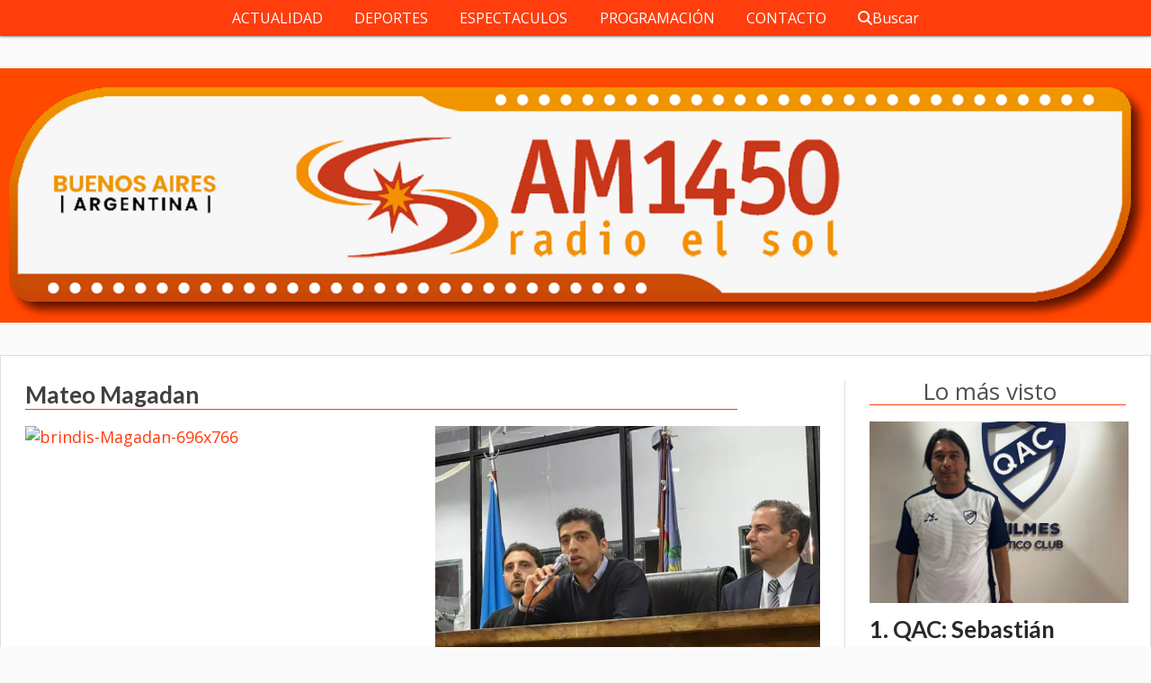

--- FILE ---
content_type: text/html; charset=utf-8
request_url: https://radioelsol.com.ar/tema/1255/mateo-magadan
body_size: 7403
content:
<!DOCTYPE html><html lang="es"><head><title>Mateo Magadan</title><meta name="description" content><meta http-equiv="X-UA-Compatible" content="IE=edge"><meta charset="utf-8"><meta name="viewport" content="width=device-width,minimum-scale=1,initial-scale=1"><link rel="canonical" href="https://radioelsol.com.ar/tema/1255/mateo-magadan"><meta property="og:site_name" content="RADIO EL SOL - AM 1450"><meta property="og:type" content="website"><meta property="og:url" content="https://radioelsol.com.ar/tema/1255/mateo-magadan"><meta property="og:title" content="Mateo Magadan"><meta property="og:description" content><meta property="og:image" content="https://radioelsol.com.ar/static/custom/logo-grande.png?t=2026-01-16+03%3A00%3A09.696282"><meta property="og:ttl" content="2419200"><meta name="twitter:card" content="summary"><meta name="twitter:title" content="Mateo Magadan"><meta name="twitter:description" content><meta name="twitter:image" content="https://radioelsol.com.ar/static/custom/logo-grande.png?t=2026-01-16+03%3A00%3A09.696282"><meta name="robots" content="noindex"><meta name="generator" content="Medios CMS"><link rel="dns-prefetch" href="https://fonts.googleapis.com"><link rel="preconnect" href="https://fonts.googleapis.com" crossorigin><link rel="shortcut icon" href="https://radioelsol.com.ar/static/custom/favicon.png?t=2026-01-16+03%3A00%3A09.696282"><link rel="apple-touch-icon" href="https://radioelsol.com.ar/static/custom/favicon.png?t=2026-01-16+03%3A00%3A09.696282"><link rel="stylesheet" href="/static/plugins/fontawesome/css/fontawesome.min.css"><link rel="stylesheet" href="/static/plugins/fontawesome/css/brands.min.css"><link rel="stylesheet" href="/static/plugins/fontawesome/css/solid.min.css"><link rel="stylesheet" href="/static/css/t_aludra/wasat.css?v=25.2-beta5" id="estilo-css"><link rel="stylesheet" href="https://fonts.googleapis.com/css?family=Lato:400,700|Open+Sans:400,700&display=swap" crossorigin="anonymous" id="font-url"><style>:root { --font-family-alt: 'Lato', sans-serif; --font-family: 'Open Sans', sans-serif; } :root {--html-font-size: 18px;--header-bg-color: transparent; --header-font-color: #292929; --nav-bg-color: var(--main-color); --nav-font-color: #ffffff; --nav-box-shadow: 0 0 3px var(--main-font-color); --header-max-width: auto; --header-margin: 0 auto 0 auto; --header-padding: 0; --header-box-shadow: none; --header-border-radius: 0; --header-border-top: none; --header-border-right: none; --header-border-bottom: none; --header-border-left: none; --logo-max-width: auto; --logo-margin: 2rem auto; --fixed-header-height: none; --main-bg-color: #ffffff; --main-font-color: #292929; --main-max-width: 1280px; --main-margin: 0 auto 2rem auto; --main-padding: 1.5rem; --main-box-shadow: none; --main-border-radius: 0; --main-border-top: solid 1px #dddddd; --main-border-right: solid 1px #dddddd; --main-border-bottom: solid 1px #dddddd; --main-border-left: solid 1px #dddddd; --aside-ancho: 340px; --aside-margin: 0 0 0 1.5rem; --aside-padding: 0 0 0 1.5rem; --aside-border-left: solid 1px #ddd; --aside-border-right: none; --footer-bg-color: #383838; --footer-font-color: #ffffff; --footer-max-width: auto; --footer-margin: 4rem 0 0 0; --footer-padding: 1rem; --footer-box-shadow: none; --footer-border-radius: 0; --footer-border-top: none; --footer-border-right: none; --footer-border-bottom: none; --footer-border-left: none; --wrapper-max-width: auto; --wrapper-box-shadow: none; --menu-bg-color: var(--main-color); --menu-text-align: center; --menu-max-width: auto; --menu-margin: 0; --menu-padding: 0 0 0 0; --menu-box-shadow: 0 0 3px; --menu-border-radius: 0; --menu-border-top: none; --menu-border-right: none; --menu-border-bottom: none; --menu-border-left: none; --submenu-bg-color: var(--main-color); --submenu-box-shadow: 0 0 3px; --submenu-padding: 0; --submenu-border-radius: none; --submenu-item-margin: 0; --menuitem-bg-color: transparent; --menuitem-font-color: #ffffff; --menuitem-hover-bg-color: #ffffff; --menuitem-hover-font-color: var(--main-color); --menuitem-font-family: var(--font-family); --menuitem-font-size: 16px; --menuitem-font-weight: none; --menuitem-line-height: 40px; --menuitem-text-transform: none; --menuitem-icon-size: inherit; --menuitem-padding: 0em 1.1em; --menuitem-margin: 0; --menuitem-border-radius: 0; --menuitem-box-shadow: none; --menuitem-border-bottom: none; --menuitem-hover-border-bottom: none; --post-text-align: initial; --post-margin: 0 0 2rem 0; --post-padding: 0; --post-box-shadow: none; --post-border-radius: 0; --post-border-top: none; --post-border-right: none; --post-border-bottom: none; --post-border-left: none; --post-bg-color: transparent; --post-categoria-display: initial; --post-autor-display: initial; --post-detalle-display: initial; --post-img-aspect-ratio: 70%; --post-img-border-radius: 0; --post-img-box-shadow: none; --post-img-filter: none; --post-img-hover-filter: none; --post-grid-min-width: 16rem; --post-grid-column-gap: 1.5rem; --fullpost-enc-align: left; --fullpost-enc-bg-color: transparent; --fullpost-enc-max-width: auto; --fullpost-enc-margin: 0 2rem 1rem 1rem; --fullpost-enc-padding: 1rem 0 0 0; --fullpost-enc-box-shadow: none; --fullpost-enc-border-radius: 0; --fullpost-enc-border-top: solid 4px var(--main-color); --fullpost-enc-border-right: none; --fullpost-enc-border-bottom: none; --fullpost-enc-border-left: none; --fullpost-main-bg-color: transparent; --fullpost-main-max-width: auto; --fullpost-main-margin: 0 0 6rem 0; --fullpost-main-padding: 0; --fullpost-main-box-shadow: none; --fullpost-main-border-radius: 0; --fullpost-main-border-top: none; --fullpost-main-border-right: none; --fullpost-main-border-bottom: none; --fullpost-main-border-left: none; --cuerpo-padding: 0; --cuerpo-border-left: none; --buttons-bg-color: var(--main-color); --buttons-font-color: #ffffff; --buttons-hover-bg-color: #000000; --buttons-hover-font-color: #ffffff; --buttons-font-family: var(--font-family-alt); --buttons-font-size: inherit; --buttons-margin: 0; --buttons-padding: 8px 14px; --buttons-box-shadow: none; --buttons-border-radius: 0; --buttons-border-top: none; --buttons-border-right: none; --buttons-border-bottom: none; --buttons-border-left: none; --inputs-bg-color: #ffffff; --inputs-font-color: #5e5e5e; --inputs-font-family: inherit; --inputs-font-size: 14px; --inputs-padding: 8px; --inputs-box-shadow: 1px 1px 5px grey; --inputs-border-radius: 0; --inputs-border-top: none; --inputs-border-right: none; --inputs-border-bottom: none; --inputs-border-left: none; --titulobloques-bg-color: transparent; --titulobloques-font-color: #4f4f4f; --titulobloques-font-family: var(--font-family); --titulobloques-font-size: 26px; --titulobloques-text-align: center; --titulobloques-max-width: auto; --titulobloques-margin: 0 0 1rem 0; --titulobloques-padding: 0 1rem .1em 0; --titulobloques-box-shadow: none; --titulobloques-border-radius: none; --titulobloques-border-top: none; --titulobloques-border-right: none; --titulobloques-border-bottom: solid 1px var(--main-color); --titulobloques-border-left: none; --titulopagina-bg-color: transparent; --titulopagina-font-color: #404040; --titulopagina-font-family: var(--font-family-alt); --titulopagina-font-size: 26px; --titulopagina-text-align: inherit; --titulopagina-max-width: 44rem; --titulopagina-margin: 0 0 1rem 0; --titulopagina-padding: 0 3rem 0rem 0; --titulopagina-box-shadow: none; --titulopagina-border-radius: 0; --titulopagina-border-top: none; --titulopagina-border-right: none; --titulopagina-border-bottom: solid 1px var(--main-color); --titulopagina-border-left: none; --main-color: #ff3d0d; --bg-color: #fafafa; --splash-opacity: 1.0;--splash-pointer-events: initial;--splash-align-items: center;--splash-justify-content: center;} </style><script defer src="https://cdnjs.cloudflare.com/ajax/libs/lazysizes/5.3.2/lazysizes.min.js" integrity="sha512-q583ppKrCRc7N5O0n2nzUiJ+suUv7Et1JGels4bXOaMFQcamPk9HjdUknZuuFjBNs7tsMuadge5k9RzdmO+1GQ==" crossorigin="anonymous" referrerpolicy="no-referrer"></script><script async src="https://www.googletagmanager.com/gtag/js"></script><script>window.dataLayer=window.dataLayer||[];function gtag(){dataLayer.push(arguments);};gtag('js',new Date());gtag('config','G-ETDKF070NV');gtag('config','G-K01KVCDRWG');</script><script>(function(w,d,s,l,i){w[l]=w[l]||[];w[l].push({'gtm.start':new Date().getTime(),event:'gtm.js'});var f=d.getElementsByTagName(s)[0],j=d.createElement(s),dl=l!='dataLayer'?'&l='+l:'';j.async=true;j.src='https://www.googletagmanager.com/gtm.js?id='+i+dl;f.parentNode.insertBefore(j,f);})(window,document,'script','dataLayer','GTM-XXXX');</script><title>RADIO EL SOL</title><meta content="RADIO EL SOL" name="title"><meta content="AM 1450 - Sitio Oficial" name="description"><meta content="website" property="og:type"><meta content="https://metatags.io/" property="og:url"><meta content="RADIO EL SOL" property="og:title"><meta content="AM 1450 Sitio Oficial" property="og:description"><meta content="https://metatags.io/assets/meta-tags-16a33a6a8531e519cc0936fbba0ad904e52d35f34a46c97a2c9f6f7dd7d336f2.png" property="og:image"><meta content="summary_large_image" property="twitter:card"><meta content="https://metatags.io/" property="twitter:url"><meta content="RADIO EL SOL" property="twitter:title"><meta content="AM 1450 Sitio Oficial" property="twitter:description"><meta content="https://metatags.io/assets/meta-tags-16a33a6a8531e519cc0936fbba0ad904e52d35f34a46c97a2c9f6f7dd7d336f2.png" property="twitter:image"><script async src="https://www.googletagmanager.com/gtag/js?id=G-K01KVCDRWG"></script><script>window.dataLayer=window.dataLayer||[];function gtag(){dataLayer.push(arguments);}
gtag('js',new Date());gtag('config','G-K01KVCDRWG');</script><title>RADIO EL SOL - AM 1450</title><meta content="Buenos Aires, Argentina" name="description"><meta content="index, follow" name="robots"></head><body><div id="wrapper" class="wrapper lista tema"><header class="header headerA2"><a class="open-nav"><i class="fa fa-bars"></i></a><div class="header__logo"><a href="/"><img class="only-desktop" src="https://radioelsol.com.ar/static/custom/logo.png?t=2026-01-16+03%3A00%3A09.696282" alt="RADIO EL SOL - AM 1450"><img class="only-mobile" src="https://radioelsol.com.ar/static/custom/logo-movil.png?t=2026-01-16+03%3A00%3A09.696282" alt="RADIO EL SOL - AM 1450"></a></div><div class="header__menu "><ul><li class="header__menu__item "><a href="/categoria/4/actualidad" target> ACTUALIDAD </a></li><li class="header__menu__item "><a href="/categoria/5/deportes" target> DEPORTES </a></li><li class="header__menu__item "><a href="/categoria/3/general" target> ESPECTACULOS </a></li><li class="header__menu__item "><a href="/contenido/147/programacion" target> PROGRAMACIÓN </a></li><li class="header__menu__item "><a href="/contenido/141/contacto" target> CONTACTO </a></li><li class="header__menu__item "><a href="/buscar" target><i class="fa fa-fw fa-search"></i> Buscar </a></li></ul></div><section class="nav" id="nav"><a class="close-nav"><i class="fa fa-times"></i></a><div class="nav__logo"><a href="/"><img class="only-desktop" src="https://radioelsol.com.ar/static/custom/logo.png?t=2026-01-16+03%3A00%3A09.696282" alt="RADIO EL SOL - AM 1450"><img class="only-mobile" src="https://radioelsol.com.ar/static/custom/logo-movil.png?t=2026-01-16+03%3A00%3A09.696282" alt="RADIO EL SOL - AM 1450"></a></div><div class="menu-simple menu0"><div class="menu-simple__item "><a href="/categoria/4/actualidad" target> ACTUALIDAD </a></div><div class="menu-simple__item "><a href="/categoria/5/deportes" target> DEPORTES </a></div><div class="menu-simple__item "><a href="/categoria/3/general" target> ESPECTACULOS </a></div><div class="menu-simple__item "><a href="/contenido/147/programacion" target> PROGRAMACIÓN </a></div><div class="menu-simple__item "><a href="/contenido/141/contacto" target> CONTACTO </a></div><div class="menu-simple__item "><a href="/buscar" target><i class="fa fa-fw fa-search"></i> Buscar </a></div></div><div class="social-buttons"><a class="social-buttons__item facebook" href="https://www.facebook.com/ElSol1450" target="_blank"><i class="fa fa-brands fa-facebook"></i></a><a class="social-buttons__item twitter" href="https://twitter.com/elsol1450" target="_blank"><i class="fa fa-brands fa-x-twitter"></i></a><a class="social-buttons__item instagram" href="https://www.instagram.com/explore/locations/807242146/argentina/puerto-madero/radio-el-sol-am-1450/" target="_blank"><i class="fa fa-brands fa-instagram"></i></a></div><div class="menu-simple menu1"><div class="menu-simple__item "><a href="/categoria/4/actualidad" target> ACTUALIDAD </a></div><div class="menu-simple__item "><a href="/categoria/5/deportes" target> DEPORTES </a></div><div class="menu-simple__item "><a href="/categoria/3/espectaculos" target> ESPECTACULOS </a></div></div><div class="datos-contacto"><div class="telefono"><i class="fa fa-phone"></i><span>+54 11 4312-1261</span></div><div class="direccion"><i class="fa fa-map-marker"></i><span>Alicia Moreau de Justo 2050 P1 Of. 132 - CABA</span></div><div class="email"><i class="fa fa-envelope"></i><span><a href="/cdn-cgi/l/email-protection#097d7b6d497d7b6d797c6b65606a606d686d276a666427687b"><span class="__cf_email__" data-cfemail="07737563477375637772656b6e646e6366632964686a296675">[email&#160;protected]</span></a></span></div></div></section></header><main class="main main3"><section class="principal"><h1 class="titulo-pagina">Mateo Magadan</h1></section><section class="extra1"><div id="lista-contenido"><div class="lista-contenido"><article class="post post__noticia post1"><a class="post__imagen autoratio" href="/contenido/6328/mateo-magadan-no-buscara-la-reeleccion-en-quilmes-y-el-oficialismo-postula-a-chr"><img alt="brindis-Magadan-696x766" class="img-responsive lazyload" data-src="https://elsolnoticias.com.ar/wp-content/uploads/2023/01/brindis-Magadan-696x766.jpg" height="auto" src="data:," width="auto"></a><div class="post__datos"><h2 class="post__titulo"><a href="/contenido/6328/mateo-magadan-no-buscara-la-reeleccion-en-quilmes-y-el-oficialismo-postula-a-chr">Mateo Magadán no buscará la reelección en Quilmes y el oficialismo postula a Christián Sterli</a></h2><a href="https://radioelsol.com.ar/categoria/4/actualidad" class="post__categoria">ACTUALIDAD</a><span class="post__fecha"><span class="fecha"><span class="fecha">17/07/2025</span></span></span></div><p class="post__detalle">Después de semanas de rumores, Mateo Magadan confirmó oficialmente que no se presentará a la reelección como presidente de Quilmes. Lo hizo en una extensa entrevista en Tocó y Me Voy, por Radio FMQ, donde además repasó su gestión, analizó la actualidad del club y respaldó la candidatura de Christian Sterli, quien volverá a postularse por la Agrupación Negra.</p></article><article class="post post__noticia post1"><a class="post__imagen autoratio" href="/contenido/2003/asumio-mateo-magadan-como-presidente-del-qac"><img alt="Magadan-1-696x461" class="img-responsive lazyload" data-sizes="auto" data-src="/download/multimedia.normal.8d5d86fc60fd4f05.4d61676164616e2d312d363936783436315f6e6f726d616c2e77656270.webp" data-srcset="/download/multimedia.normal.8d5d86fc60fd4f05.4d61676164616e2d312d363936783436315f6e6f726d616c2e77656270.webp 696w, /download/multimedia.miniatura.83a0be0943bdd4c4.4d61676164616e2d312d363936783436315f6d696e6961747572612e77656270.webp 400w" height="461" src="data:," width="696"></a><div class="post__datos"><h2 class="post__titulo"><a href="/contenido/2003/asumio-mateo-magadan-como-presidente-del-qac">Asumió Mateo Magadán como presidente del QAC</a></h2><div class="post__autor"><span class="autor__nombre">El Sol Noticias</span></div><a href="https://radioelsol.com.ar/categoria/5/deportes" class="post__categoria">DEPORTES</a><span class="post__fecha"><span class="fecha"><span class="fecha">01/09/2022</span></span></span></div><p class="post__detalle"></p></article></div><ul class="widget-pagination pagination"></ul></div></section><section class="extra2"></section><section class="aside"><section class="bloque lo-mas-visto"><div class="bloque__titulo ">Lo más visto</div><div class="bloque__lista"><article class="post post__noticia post1"><a class="post__imagen autoratio" href="/contenido/6651/qac-sebastian-salomon-fue-designado-nuevo-coordinador-de-inferiores"><img alt="multimedia.grande.832b12b1c2b7218e.Z3JhbmRlLndlYnA%3D" class="img-responsive lazyload" data-src="https://fmsur889.com.ar/download/multimedia.grande.832b12b1c2b7218e.Z3JhbmRlLndlYnA%3D.webp" height="auto" src="data:," width="auto"></a><div class="post__datos"><h2 class="post__titulo"><a href="/contenido/6651/qac-sebastian-salomon-fue-designado-nuevo-coordinador-de-inferiores">QAC: Sebastián Salomón fue designado nuevo coordinador de inferiores</a></h2><a href="https://radioelsol.com.ar/categoria/5/deportes" class="post__categoria">DEPORTES</a><span class="post__fecha"><span class="fecha"><span class="fecha">12/01/2026</span></span></span></div><p class="post__detalle">El Quilmes Atlético Club confirmó la designación de Sebastián Salomón como el nuevo Coordinador General de las Divisiones Inferiores.</p></article><article class="post post__noticia post1"><a class="post__imagen autoratio" href="/contenido/6654/alerta-por-calor-en-la-zona-sur-del-conurbano"><img alt="multimedia.normal.9db60a12175155b3.bm9ybWFsLndlYnA%3D" class="img-responsive lazyload" data-src="https://fmsur889.com.ar/download/multimedia.normal.9db60a12175155b3.bm9ybWFsLndlYnA%3D.webp" height="auto" src="data:," width="auto"></a><div class="post__datos"><h2 class="post__titulo"><a href="/contenido/6654/alerta-por-calor-en-la-zona-sur-del-conurbano">Alerta por calor en la zona sur del Conurbano</a></h2><a href="https://radioelsol.com.ar/categoria/4/actualidad" class="post__categoria">ACTUALIDAD</a><span class="post__fecha"><span class="fecha"><span class="fecha">12/01/2026</span></span></span></div><p class="post__detalle">El Servicio Meteorológico Nacional (SMN) emitió un alerta amarillo por temperaturas extremas en la zona sur del Conurbano. Comprende, entre otros, a los distritos de Almirante Brown, Avellaneda, Esteban Echeverría, Ezeiza, Lanús y Lomas de Zamora.</p></article><article class="post post__noticia post1"><a class="post__imagen autoratio" href="/contenido/6656/el-gobierno-celebro-el-acuerdo-mercosur-ue-siguen-las-buenas-noticias"><img alt="multimedia.normal.9588fe2452bb77d6.bm9ybWFsLndlYnA%3D" class="img-responsive lazyload" data-src="https://fmsur889.com.ar/download/multimedia.normal.9588fe2452bb77d6.bm9ybWFsLndlYnA%3D.webp" height="auto" src="data:," width="auto"></a><div class="post__datos"><h2 class="post__titulo"><a href="/contenido/6656/el-gobierno-celebro-el-acuerdo-mercosur-ue-siguen-las-buenas-noticias">El Gobierno celebró el acuerdo Mercosur-UE: “Siguen las buenas noticias”</a></h2><a href="https://radioelsol.com.ar/categoria/4/actualidad" class="post__categoria">ACTUALIDAD</a><span class="post__fecha"><span class="fecha"><span class="fecha">12/01/2026</span></span></span></div><p class="post__detalle">El Gobierno celebró la autorización del Consejo Europeo para firmar el acuerdo con el Mercosur, y destacó que permitirá aumentar las exportaciones y la llegada de inversiones.</p></article><article class="post post__noticia post1"><a class="post__imagen autoratio" href="/contenido/6657/continuan-los-operativos-de-limpieza-integral-en-los-distintos-barrios-del-distr"><img alt="multimedia.normal.a3cea2363805a78e.bm9ybWFsLndlYnA%3D" class="img-responsive lazyload" data-src="https://fmsur889.com.ar/download/multimedia.normal.a3cea2363805a78e.bm9ybWFsLndlYnA%3D.webp" height="auto" src="data:," width="auto"></a><div class="post__datos"><h2 class="post__titulo"><a href="/contenido/6657/continuan-los-operativos-de-limpieza-integral-en-los-distintos-barrios-del-distr">Continúan los operativos de limpieza integral en los distintos barrios del distrito</a></h2><a href="https://radioelsol.com.ar/categoria/4/actualidad" class="post__categoria">ACTUALIDAD</a><span class="post__fecha"><span class="fecha"><span class="fecha">13/01/2026</span></span></span></div><p class="post__detalle">El Municipio de Quilmes informa que este lunes se llevó adelante un nuevo operativo de limpieza integral en el cuadrante comprendido entre las avenidas Laprida, Centenario, Smith y Andrés Baranda, de Quilmes Oeste, que contó con la supervisión de la intendenta interina local, Eva Mieri, en el marco del programa Quilmes Limpio.</p></article><article class="post post__noticia post1"><a class="post__imagen autoratio" href="/contenido/6658/mayra-recorrio-la-escuela-agraria-de-quilmes-donde-se-desarrolla-el-programa-esc"><img alt="multimedia.normal.bc0b08ce65815bfa.bm9ybWFsLndlYnA%3D" class="img-responsive lazyload" data-src="https://fmsur889.com.ar/download/multimedia.normal.bc0b08ce65815bfa.bm9ybWFsLndlYnA%3D.webp" height="auto" src="data:," width="auto"></a><div class="post__datos"><h2 class="post__titulo"><a href="/contenido/6658/mayra-recorrio-la-escuela-agraria-de-quilmes-donde-se-desarrolla-el-programa-esc">Mayra recorrió la Escuela Agraria de Quilmes donde se desarrolla el programa &quot;Escuelas Abiertas en Verano 2026&quot;</a></h2><a href="https://radioelsol.com.ar/categoria/4/actualidad" class="post__categoria">ACTUALIDAD</a><span class="post__fecha"><span class="fecha"><span class="fecha">13/01/2026</span></span></span></div><p class="post__detalle">La diputada provincial, Mayra Mendoza, estuvo presente este lunes en la Escuela de Educación Secundaria Agraria (EESA) Nº 1 de Quilmes, en la intersección de las avenidas La Plata y Laprida, en la zona oeste del distrito, una de las sedes en las que funciona el programa Escuelas Abiertas en Verano (EAV) 2026, en el que chicas y chicos quilmeños de 3 a 17 años participan de actividades artísticas, lúdicas, deportivas y acuáticas, en establecimientos educativos y predios del distrito, durante el turno mañana y tarde.</p></article><article class="post post__noticia post1"><a class="post__imagen autoratio" href="/contenido/6660/ya-hay-fecha-para-la-inscripcion-a-carreras-de-la-modalidad-a-distancia-para-el-"><img alt="multimedia.normal.aed85560c200e1bb.bm9ybWFsLndlYnA%3D" class="img-responsive lazyload" data-src="https://fmsur889.com.ar/download/multimedia.normal.aed85560c200e1bb.bm9ybWFsLndlYnA%3D.webp" height="auto" src="data:," width="auto"></a><div class="post__datos"><h2 class="post__titulo"><a href="/contenido/6660/ya-hay-fecha-para-la-inscripcion-a-carreras-de-la-modalidad-a-distancia-para-el-">Ya hay fecha para la inscripción a carreras de la modalidad a distancia para el ciclo 2026</a></h2><a href="https://radioelsol.com.ar/categoria/4/actualidad" class="post__categoria">ACTUALIDAD</a><span class="post__fecha"><span class="fecha"><span class="fecha">13/01/2026</span></span></span></div><p class="post__detalle">Desde el miércoles 4 al jueves 12 de febrero de 2026 la UNQ abre el período de preinscripción a la oferta de carreras a distancia para el ciclo lectivo 2026.</p></article><article class="post post__noticia post1"><a class="post__imagen autoratio" href="/contenido/6662/estatales-y-judiciales-tambien-rechazaron-la-propuesta-de-axel-kicillof"><img alt="multimedia.normal.ba165f5504016ad6.bm9ybWFsLndlYnA%3D" class="img-responsive lazyload" data-src="https://fmsur889.com.ar/download/multimedia.normal.ba165f5504016ad6.bm9ybWFsLndlYnA%3D.webp" height="auto" src="data:," width="auto"></a><div class="post__datos"><h2 class="post__titulo"><a href="/contenido/6662/estatales-y-judiciales-tambien-rechazaron-la-propuesta-de-axel-kicillof">Estatales y judiciales también rechazaron la propuesta de Axel Kicillof</a></h2><a href="https://radioelsol.com.ar/categoria/4/actualidad" class="post__categoria">ACTUALIDAD</a><span class="post__fecha"><span class="fecha"><span class="fecha">14/01/2026</span></span></span></div><p class="post__detalle">En el marco de la reactivación de las paritarias, se realizó ayer un encuentro entre los distintos gremios y autoridades de la Provincia. El rechazo a la propuesta del gobierno de Axel Kicillof fue unánime. No se habló del cierre de 2025 sino de un aumento para enero.</p></article><article class="post post__noticia post1"><a class="post__imagen autoratio" href="/contenido/6664/argentino-de-quilmes-pretemporada-en-dolores-con-incorporaciones"><img alt="multimedia.normal.94564312ea5563b3.bm9ybWFsLndlYnA%3D" class="img-responsive lazyload" data-src="https://fmsur889.com.ar/download/multimedia.normal.94564312ea5563b3.bm9ybWFsLndlYnA%3D.webp" height="auto" src="data:," width="auto"></a><div class="post__datos"><h2 class="post__titulo"><a href="/contenido/6664/argentino-de-quilmes-pretemporada-en-dolores-con-incorporaciones">Argentino de Quilmes: pretemporada en Dolores con incorporaciones</a></h2><a href="https://radioelsol.com.ar/categoria/4/actualidad" class="post__categoria">ACTUALIDAD</a><span class="post__fecha"><span class="fecha"><span class="fecha">14/01/2026</span></span></span></div><p class="post__detalle">El plantel profesional de Argentino de Quilmes arribó a la ciudad de Dolores para dar inicio a la etapa más exigente de su pretemporada, con la mira puesta en el próximo campeonato 2026 de la Primera B Metropolitana. Bajo la conducción técnica de Fabián Cecconato, el &quot;Mate&quot; busca alcanzar la puesta a punto física y futbolística para consolidarse como uno de los protagonistas del certamen.</p></article><article class="post post__noticia post1"><a class="post__imagen autoratio" href="/contenido/6666/rutas-nacionales-el-gobierno-busca-aumentar-hasta-19-los-peajes-en-pleno-proceso"><img alt="multimedia.normal.9307092bbf143595.bm9ybWFsLndlYnA%3D" class="img-responsive lazyload" data-src="https://fmsur889.com.ar/download/multimedia.normal.9307092bbf143595.bm9ybWFsLndlYnA%3D.webp" height="auto" src="data:," width="auto"></a><div class="post__datos"><h2 class="post__titulo"><a href="/contenido/6666/rutas-nacionales-el-gobierno-busca-aumentar-hasta-19-los-peajes-en-pleno-proceso">Rutas nacionales: el Gobierno busca aumentar hasta 19% los peajes en pleno proceso de privatización</a></h2><a href="https://radioelsol.com.ar/categoria/4/actualidad" class="post__categoria">ACTUALIDAD</a><span class="post__fecha"><span class="fecha"><span class="fecha">15/01/2026</span></span></span></div><p class="post__detalle">La Dirección Nacional de Vialidad (DNV) llamó a consulta pública para aumentar hasta 19% los cuadros tarifarios de los peajes en las rutas nacionales concesionadas a la empresa estatal Corredores Viales S.A., en pleno proceso de privatización.</p></article><article class="post post__noticia post1"><a class="post__imagen autoratio" href="/contenido/6668/el-gobierno-elimino-los-aranceles-a-celulares-y-busca-achicar-la-brecha-de-preci"><img alt="multimedia.normal.8d0b8db902ebee22.bm9ybWFsLndlYnA%3D" class="img-responsive lazyload" data-src="https://fmsur889.com.ar/download/multimedia.normal.8d0b8db902ebee22.bm9ybWFsLndlYnA%3D.webp" height="auto" src="data:," width="auto"></a><div class="post__datos"><h2 class="post__titulo"><a href="/contenido/6668/el-gobierno-elimino-los-aranceles-a-celulares-y-busca-achicar-la-brecha-de-preci">El Gobierno eliminó los aranceles a celulares y busca achicar la brecha de precios con el exterior</a></h2><div class="post__autor"><span class="autor__nombre">Edgardo</span></div><a href="https://radioelsol.com.ar/categoria/4/actualidad" class="post__categoria">ACTUALIDAD</a><span class="post__fecha"><span class="fecha"><span class="fecha">15/01/2026</span></span></span></div><p class="post__detalle">El Gobierno nacional oficializó la eliminación total de los aranceles de importación para teléfonos celulares, una decisión que entra en vigencia este jueves 15 de enero y que reduce la alícuota del 9,5% al 0%. La iniciativa tiene como objetivo central reducir los precios en el mercado interno y ampliar el acceso a la tecnología, en un contexto de fuertes distorsiones frente a los valores internacionales.</p></article></div></section></section></main><footer class="footer "><div class="menu-simple "><div class="menu-simple__item "><a href="/categoria/4/actualidad" target> ACTUALIDAD </a></div><div class="menu-simple__item "><a href="/categoria/5/deportes" target> DEPORTES </a></div><div class="menu-simple__item "><a href="/categoria/3/espectaculos" target> ESPECTACULOS </a></div></div><div class="bloque-html"><div class="codigo-html"></div></div><div class="social-buttons"><a class="social-buttons__item facebook" href="https://www.facebook.com/ElSol1450" target="_blank"><i class="fa fa-brands fa-facebook"></i></a><a class="social-buttons__item twitter" href="https://twitter.com/elsol1450" target="_blank"><i class="fa fa-brands fa-x-twitter"></i></a><a class="social-buttons__item instagram" href="https://www.instagram.com/explore/locations/807242146/argentina/puerto-madero/radio-el-sol-am-1450/" target="_blank"><i class="fa fa-brands fa-instagram"></i></a></div><div class="datos-contacto"><div class="telefono"><i class="fa fa-phone"></i><span>+54 11 4312-1261</span></div><div class="direccion"><i class="fa fa-map-marker"></i><span>Alicia Moreau de Justo 2050 P1 Of. 132 - CABA</span></div><div class="email"><i class="fa fa-envelope"></i><span><a href="/cdn-cgi/l/email-protection#6e1a1c0a2e1a1c0a1e1b0c02070d070a0f0a400d0103400f1c"><span class="__cf_email__" data-cfemail="4c383e280c383e283c392e20252f25282d28622f2321622d3e">[email&#160;protected]</span></a></span></div></div><div class="poweredby"></div></footer></div><script data-cfasync="false" src="/cdn-cgi/scripts/5c5dd728/cloudflare-static/email-decode.min.js"></script><script src="https://www.google.com/recaptcha/enterprise.js" async defer></script><script>let config={template:"aludra",gaMedios:"G-ETDKF070NV",lang:"es",googleAnalyticsId:"G-K01KVCDRWG",recaptchaPublicKey:"6Ld7LPwrAAAAAG-0ZA5enjV7uzQwjJPVHgBn7ojV",planFree:false,preroll:null,copyProtection:null,comentarios:null,newsletter:null,photoswipe:null,splash:null,twitear:null,scrollInfinito:null,cookieConsent:null,encuestas:null,blockadblock:null,escucharArticulos:null,};config.splash={frecuencia:60,showDelay:1,closeDelay:6};config.encuestas={};config.listaContenido={etiqueta:1255,};window.MediosConfig=config;</script><script defer src="/static/js/app.min.js?v=25.2-beta5"></script><noscript><iframe height="0" loading="lazy" src="https://www.googletagmanager.com/ns.html?id=GTM-XXXX" style="display:none;visibility:hidden" width="0"></iframe></noscript><script defer src="https://static.cloudflareinsights.com/beacon.min.js/vcd15cbe7772f49c399c6a5babf22c1241717689176015" integrity="sha512-ZpsOmlRQV6y907TI0dKBHq9Md29nnaEIPlkf84rnaERnq6zvWvPUqr2ft8M1aS28oN72PdrCzSjY4U6VaAw1EQ==" data-cf-beacon='{"version":"2024.11.0","token":"41fa5ce3f82c44d58743fc58afd6d10d","r":1,"server_timing":{"name":{"cfCacheStatus":true,"cfEdge":true,"cfExtPri":true,"cfL4":true,"cfOrigin":true,"cfSpeedBrain":true},"location_startswith":null}}' crossorigin="anonymous"></script>
</body></html>